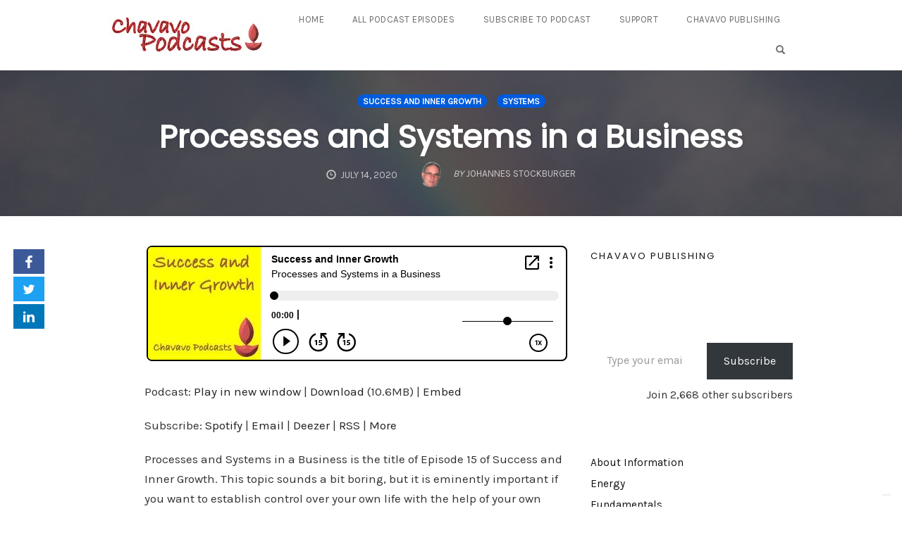

--- FILE ---
content_type: text/html; charset=utf-8
request_url: https://www.google.com/recaptcha/api2/anchor?ar=1&k=6LcQQO4UAAAAAMbICFiMDSE9kijJI4qWVpxM4uwq&co=aHR0cHM6Ly9wb2RjYXN0cy5jaGF2YXZvLmNvbTo0NDM.&hl=en&v=PoyoqOPhxBO7pBk68S4YbpHZ&size=invisible&anchor-ms=20000&execute-ms=30000&cb=8rd4zc6djz77
body_size: 48550
content:
<!DOCTYPE HTML><html dir="ltr" lang="en"><head><meta http-equiv="Content-Type" content="text/html; charset=UTF-8">
<meta http-equiv="X-UA-Compatible" content="IE=edge">
<title>reCAPTCHA</title>
<style type="text/css">
/* cyrillic-ext */
@font-face {
  font-family: 'Roboto';
  font-style: normal;
  font-weight: 400;
  font-stretch: 100%;
  src: url(//fonts.gstatic.com/s/roboto/v48/KFO7CnqEu92Fr1ME7kSn66aGLdTylUAMa3GUBHMdazTgWw.woff2) format('woff2');
  unicode-range: U+0460-052F, U+1C80-1C8A, U+20B4, U+2DE0-2DFF, U+A640-A69F, U+FE2E-FE2F;
}
/* cyrillic */
@font-face {
  font-family: 'Roboto';
  font-style: normal;
  font-weight: 400;
  font-stretch: 100%;
  src: url(//fonts.gstatic.com/s/roboto/v48/KFO7CnqEu92Fr1ME7kSn66aGLdTylUAMa3iUBHMdazTgWw.woff2) format('woff2');
  unicode-range: U+0301, U+0400-045F, U+0490-0491, U+04B0-04B1, U+2116;
}
/* greek-ext */
@font-face {
  font-family: 'Roboto';
  font-style: normal;
  font-weight: 400;
  font-stretch: 100%;
  src: url(//fonts.gstatic.com/s/roboto/v48/KFO7CnqEu92Fr1ME7kSn66aGLdTylUAMa3CUBHMdazTgWw.woff2) format('woff2');
  unicode-range: U+1F00-1FFF;
}
/* greek */
@font-face {
  font-family: 'Roboto';
  font-style: normal;
  font-weight: 400;
  font-stretch: 100%;
  src: url(//fonts.gstatic.com/s/roboto/v48/KFO7CnqEu92Fr1ME7kSn66aGLdTylUAMa3-UBHMdazTgWw.woff2) format('woff2');
  unicode-range: U+0370-0377, U+037A-037F, U+0384-038A, U+038C, U+038E-03A1, U+03A3-03FF;
}
/* math */
@font-face {
  font-family: 'Roboto';
  font-style: normal;
  font-weight: 400;
  font-stretch: 100%;
  src: url(//fonts.gstatic.com/s/roboto/v48/KFO7CnqEu92Fr1ME7kSn66aGLdTylUAMawCUBHMdazTgWw.woff2) format('woff2');
  unicode-range: U+0302-0303, U+0305, U+0307-0308, U+0310, U+0312, U+0315, U+031A, U+0326-0327, U+032C, U+032F-0330, U+0332-0333, U+0338, U+033A, U+0346, U+034D, U+0391-03A1, U+03A3-03A9, U+03B1-03C9, U+03D1, U+03D5-03D6, U+03F0-03F1, U+03F4-03F5, U+2016-2017, U+2034-2038, U+203C, U+2040, U+2043, U+2047, U+2050, U+2057, U+205F, U+2070-2071, U+2074-208E, U+2090-209C, U+20D0-20DC, U+20E1, U+20E5-20EF, U+2100-2112, U+2114-2115, U+2117-2121, U+2123-214F, U+2190, U+2192, U+2194-21AE, U+21B0-21E5, U+21F1-21F2, U+21F4-2211, U+2213-2214, U+2216-22FF, U+2308-230B, U+2310, U+2319, U+231C-2321, U+2336-237A, U+237C, U+2395, U+239B-23B7, U+23D0, U+23DC-23E1, U+2474-2475, U+25AF, U+25B3, U+25B7, U+25BD, U+25C1, U+25CA, U+25CC, U+25FB, U+266D-266F, U+27C0-27FF, U+2900-2AFF, U+2B0E-2B11, U+2B30-2B4C, U+2BFE, U+3030, U+FF5B, U+FF5D, U+1D400-1D7FF, U+1EE00-1EEFF;
}
/* symbols */
@font-face {
  font-family: 'Roboto';
  font-style: normal;
  font-weight: 400;
  font-stretch: 100%;
  src: url(//fonts.gstatic.com/s/roboto/v48/KFO7CnqEu92Fr1ME7kSn66aGLdTylUAMaxKUBHMdazTgWw.woff2) format('woff2');
  unicode-range: U+0001-000C, U+000E-001F, U+007F-009F, U+20DD-20E0, U+20E2-20E4, U+2150-218F, U+2190, U+2192, U+2194-2199, U+21AF, U+21E6-21F0, U+21F3, U+2218-2219, U+2299, U+22C4-22C6, U+2300-243F, U+2440-244A, U+2460-24FF, U+25A0-27BF, U+2800-28FF, U+2921-2922, U+2981, U+29BF, U+29EB, U+2B00-2BFF, U+4DC0-4DFF, U+FFF9-FFFB, U+10140-1018E, U+10190-1019C, U+101A0, U+101D0-101FD, U+102E0-102FB, U+10E60-10E7E, U+1D2C0-1D2D3, U+1D2E0-1D37F, U+1F000-1F0FF, U+1F100-1F1AD, U+1F1E6-1F1FF, U+1F30D-1F30F, U+1F315, U+1F31C, U+1F31E, U+1F320-1F32C, U+1F336, U+1F378, U+1F37D, U+1F382, U+1F393-1F39F, U+1F3A7-1F3A8, U+1F3AC-1F3AF, U+1F3C2, U+1F3C4-1F3C6, U+1F3CA-1F3CE, U+1F3D4-1F3E0, U+1F3ED, U+1F3F1-1F3F3, U+1F3F5-1F3F7, U+1F408, U+1F415, U+1F41F, U+1F426, U+1F43F, U+1F441-1F442, U+1F444, U+1F446-1F449, U+1F44C-1F44E, U+1F453, U+1F46A, U+1F47D, U+1F4A3, U+1F4B0, U+1F4B3, U+1F4B9, U+1F4BB, U+1F4BF, U+1F4C8-1F4CB, U+1F4D6, U+1F4DA, U+1F4DF, U+1F4E3-1F4E6, U+1F4EA-1F4ED, U+1F4F7, U+1F4F9-1F4FB, U+1F4FD-1F4FE, U+1F503, U+1F507-1F50B, U+1F50D, U+1F512-1F513, U+1F53E-1F54A, U+1F54F-1F5FA, U+1F610, U+1F650-1F67F, U+1F687, U+1F68D, U+1F691, U+1F694, U+1F698, U+1F6AD, U+1F6B2, U+1F6B9-1F6BA, U+1F6BC, U+1F6C6-1F6CF, U+1F6D3-1F6D7, U+1F6E0-1F6EA, U+1F6F0-1F6F3, U+1F6F7-1F6FC, U+1F700-1F7FF, U+1F800-1F80B, U+1F810-1F847, U+1F850-1F859, U+1F860-1F887, U+1F890-1F8AD, U+1F8B0-1F8BB, U+1F8C0-1F8C1, U+1F900-1F90B, U+1F93B, U+1F946, U+1F984, U+1F996, U+1F9E9, U+1FA00-1FA6F, U+1FA70-1FA7C, U+1FA80-1FA89, U+1FA8F-1FAC6, U+1FACE-1FADC, U+1FADF-1FAE9, U+1FAF0-1FAF8, U+1FB00-1FBFF;
}
/* vietnamese */
@font-face {
  font-family: 'Roboto';
  font-style: normal;
  font-weight: 400;
  font-stretch: 100%;
  src: url(//fonts.gstatic.com/s/roboto/v48/KFO7CnqEu92Fr1ME7kSn66aGLdTylUAMa3OUBHMdazTgWw.woff2) format('woff2');
  unicode-range: U+0102-0103, U+0110-0111, U+0128-0129, U+0168-0169, U+01A0-01A1, U+01AF-01B0, U+0300-0301, U+0303-0304, U+0308-0309, U+0323, U+0329, U+1EA0-1EF9, U+20AB;
}
/* latin-ext */
@font-face {
  font-family: 'Roboto';
  font-style: normal;
  font-weight: 400;
  font-stretch: 100%;
  src: url(//fonts.gstatic.com/s/roboto/v48/KFO7CnqEu92Fr1ME7kSn66aGLdTylUAMa3KUBHMdazTgWw.woff2) format('woff2');
  unicode-range: U+0100-02BA, U+02BD-02C5, U+02C7-02CC, U+02CE-02D7, U+02DD-02FF, U+0304, U+0308, U+0329, U+1D00-1DBF, U+1E00-1E9F, U+1EF2-1EFF, U+2020, U+20A0-20AB, U+20AD-20C0, U+2113, U+2C60-2C7F, U+A720-A7FF;
}
/* latin */
@font-face {
  font-family: 'Roboto';
  font-style: normal;
  font-weight: 400;
  font-stretch: 100%;
  src: url(//fonts.gstatic.com/s/roboto/v48/KFO7CnqEu92Fr1ME7kSn66aGLdTylUAMa3yUBHMdazQ.woff2) format('woff2');
  unicode-range: U+0000-00FF, U+0131, U+0152-0153, U+02BB-02BC, U+02C6, U+02DA, U+02DC, U+0304, U+0308, U+0329, U+2000-206F, U+20AC, U+2122, U+2191, U+2193, U+2212, U+2215, U+FEFF, U+FFFD;
}
/* cyrillic-ext */
@font-face {
  font-family: 'Roboto';
  font-style: normal;
  font-weight: 500;
  font-stretch: 100%;
  src: url(//fonts.gstatic.com/s/roboto/v48/KFO7CnqEu92Fr1ME7kSn66aGLdTylUAMa3GUBHMdazTgWw.woff2) format('woff2');
  unicode-range: U+0460-052F, U+1C80-1C8A, U+20B4, U+2DE0-2DFF, U+A640-A69F, U+FE2E-FE2F;
}
/* cyrillic */
@font-face {
  font-family: 'Roboto';
  font-style: normal;
  font-weight: 500;
  font-stretch: 100%;
  src: url(//fonts.gstatic.com/s/roboto/v48/KFO7CnqEu92Fr1ME7kSn66aGLdTylUAMa3iUBHMdazTgWw.woff2) format('woff2');
  unicode-range: U+0301, U+0400-045F, U+0490-0491, U+04B0-04B1, U+2116;
}
/* greek-ext */
@font-face {
  font-family: 'Roboto';
  font-style: normal;
  font-weight: 500;
  font-stretch: 100%;
  src: url(//fonts.gstatic.com/s/roboto/v48/KFO7CnqEu92Fr1ME7kSn66aGLdTylUAMa3CUBHMdazTgWw.woff2) format('woff2');
  unicode-range: U+1F00-1FFF;
}
/* greek */
@font-face {
  font-family: 'Roboto';
  font-style: normal;
  font-weight: 500;
  font-stretch: 100%;
  src: url(//fonts.gstatic.com/s/roboto/v48/KFO7CnqEu92Fr1ME7kSn66aGLdTylUAMa3-UBHMdazTgWw.woff2) format('woff2');
  unicode-range: U+0370-0377, U+037A-037F, U+0384-038A, U+038C, U+038E-03A1, U+03A3-03FF;
}
/* math */
@font-face {
  font-family: 'Roboto';
  font-style: normal;
  font-weight: 500;
  font-stretch: 100%;
  src: url(//fonts.gstatic.com/s/roboto/v48/KFO7CnqEu92Fr1ME7kSn66aGLdTylUAMawCUBHMdazTgWw.woff2) format('woff2');
  unicode-range: U+0302-0303, U+0305, U+0307-0308, U+0310, U+0312, U+0315, U+031A, U+0326-0327, U+032C, U+032F-0330, U+0332-0333, U+0338, U+033A, U+0346, U+034D, U+0391-03A1, U+03A3-03A9, U+03B1-03C9, U+03D1, U+03D5-03D6, U+03F0-03F1, U+03F4-03F5, U+2016-2017, U+2034-2038, U+203C, U+2040, U+2043, U+2047, U+2050, U+2057, U+205F, U+2070-2071, U+2074-208E, U+2090-209C, U+20D0-20DC, U+20E1, U+20E5-20EF, U+2100-2112, U+2114-2115, U+2117-2121, U+2123-214F, U+2190, U+2192, U+2194-21AE, U+21B0-21E5, U+21F1-21F2, U+21F4-2211, U+2213-2214, U+2216-22FF, U+2308-230B, U+2310, U+2319, U+231C-2321, U+2336-237A, U+237C, U+2395, U+239B-23B7, U+23D0, U+23DC-23E1, U+2474-2475, U+25AF, U+25B3, U+25B7, U+25BD, U+25C1, U+25CA, U+25CC, U+25FB, U+266D-266F, U+27C0-27FF, U+2900-2AFF, U+2B0E-2B11, U+2B30-2B4C, U+2BFE, U+3030, U+FF5B, U+FF5D, U+1D400-1D7FF, U+1EE00-1EEFF;
}
/* symbols */
@font-face {
  font-family: 'Roboto';
  font-style: normal;
  font-weight: 500;
  font-stretch: 100%;
  src: url(//fonts.gstatic.com/s/roboto/v48/KFO7CnqEu92Fr1ME7kSn66aGLdTylUAMaxKUBHMdazTgWw.woff2) format('woff2');
  unicode-range: U+0001-000C, U+000E-001F, U+007F-009F, U+20DD-20E0, U+20E2-20E4, U+2150-218F, U+2190, U+2192, U+2194-2199, U+21AF, U+21E6-21F0, U+21F3, U+2218-2219, U+2299, U+22C4-22C6, U+2300-243F, U+2440-244A, U+2460-24FF, U+25A0-27BF, U+2800-28FF, U+2921-2922, U+2981, U+29BF, U+29EB, U+2B00-2BFF, U+4DC0-4DFF, U+FFF9-FFFB, U+10140-1018E, U+10190-1019C, U+101A0, U+101D0-101FD, U+102E0-102FB, U+10E60-10E7E, U+1D2C0-1D2D3, U+1D2E0-1D37F, U+1F000-1F0FF, U+1F100-1F1AD, U+1F1E6-1F1FF, U+1F30D-1F30F, U+1F315, U+1F31C, U+1F31E, U+1F320-1F32C, U+1F336, U+1F378, U+1F37D, U+1F382, U+1F393-1F39F, U+1F3A7-1F3A8, U+1F3AC-1F3AF, U+1F3C2, U+1F3C4-1F3C6, U+1F3CA-1F3CE, U+1F3D4-1F3E0, U+1F3ED, U+1F3F1-1F3F3, U+1F3F5-1F3F7, U+1F408, U+1F415, U+1F41F, U+1F426, U+1F43F, U+1F441-1F442, U+1F444, U+1F446-1F449, U+1F44C-1F44E, U+1F453, U+1F46A, U+1F47D, U+1F4A3, U+1F4B0, U+1F4B3, U+1F4B9, U+1F4BB, U+1F4BF, U+1F4C8-1F4CB, U+1F4D6, U+1F4DA, U+1F4DF, U+1F4E3-1F4E6, U+1F4EA-1F4ED, U+1F4F7, U+1F4F9-1F4FB, U+1F4FD-1F4FE, U+1F503, U+1F507-1F50B, U+1F50D, U+1F512-1F513, U+1F53E-1F54A, U+1F54F-1F5FA, U+1F610, U+1F650-1F67F, U+1F687, U+1F68D, U+1F691, U+1F694, U+1F698, U+1F6AD, U+1F6B2, U+1F6B9-1F6BA, U+1F6BC, U+1F6C6-1F6CF, U+1F6D3-1F6D7, U+1F6E0-1F6EA, U+1F6F0-1F6F3, U+1F6F7-1F6FC, U+1F700-1F7FF, U+1F800-1F80B, U+1F810-1F847, U+1F850-1F859, U+1F860-1F887, U+1F890-1F8AD, U+1F8B0-1F8BB, U+1F8C0-1F8C1, U+1F900-1F90B, U+1F93B, U+1F946, U+1F984, U+1F996, U+1F9E9, U+1FA00-1FA6F, U+1FA70-1FA7C, U+1FA80-1FA89, U+1FA8F-1FAC6, U+1FACE-1FADC, U+1FADF-1FAE9, U+1FAF0-1FAF8, U+1FB00-1FBFF;
}
/* vietnamese */
@font-face {
  font-family: 'Roboto';
  font-style: normal;
  font-weight: 500;
  font-stretch: 100%;
  src: url(//fonts.gstatic.com/s/roboto/v48/KFO7CnqEu92Fr1ME7kSn66aGLdTylUAMa3OUBHMdazTgWw.woff2) format('woff2');
  unicode-range: U+0102-0103, U+0110-0111, U+0128-0129, U+0168-0169, U+01A0-01A1, U+01AF-01B0, U+0300-0301, U+0303-0304, U+0308-0309, U+0323, U+0329, U+1EA0-1EF9, U+20AB;
}
/* latin-ext */
@font-face {
  font-family: 'Roboto';
  font-style: normal;
  font-weight: 500;
  font-stretch: 100%;
  src: url(//fonts.gstatic.com/s/roboto/v48/KFO7CnqEu92Fr1ME7kSn66aGLdTylUAMa3KUBHMdazTgWw.woff2) format('woff2');
  unicode-range: U+0100-02BA, U+02BD-02C5, U+02C7-02CC, U+02CE-02D7, U+02DD-02FF, U+0304, U+0308, U+0329, U+1D00-1DBF, U+1E00-1E9F, U+1EF2-1EFF, U+2020, U+20A0-20AB, U+20AD-20C0, U+2113, U+2C60-2C7F, U+A720-A7FF;
}
/* latin */
@font-face {
  font-family: 'Roboto';
  font-style: normal;
  font-weight: 500;
  font-stretch: 100%;
  src: url(//fonts.gstatic.com/s/roboto/v48/KFO7CnqEu92Fr1ME7kSn66aGLdTylUAMa3yUBHMdazQ.woff2) format('woff2');
  unicode-range: U+0000-00FF, U+0131, U+0152-0153, U+02BB-02BC, U+02C6, U+02DA, U+02DC, U+0304, U+0308, U+0329, U+2000-206F, U+20AC, U+2122, U+2191, U+2193, U+2212, U+2215, U+FEFF, U+FFFD;
}
/* cyrillic-ext */
@font-face {
  font-family: 'Roboto';
  font-style: normal;
  font-weight: 900;
  font-stretch: 100%;
  src: url(//fonts.gstatic.com/s/roboto/v48/KFO7CnqEu92Fr1ME7kSn66aGLdTylUAMa3GUBHMdazTgWw.woff2) format('woff2');
  unicode-range: U+0460-052F, U+1C80-1C8A, U+20B4, U+2DE0-2DFF, U+A640-A69F, U+FE2E-FE2F;
}
/* cyrillic */
@font-face {
  font-family: 'Roboto';
  font-style: normal;
  font-weight: 900;
  font-stretch: 100%;
  src: url(//fonts.gstatic.com/s/roboto/v48/KFO7CnqEu92Fr1ME7kSn66aGLdTylUAMa3iUBHMdazTgWw.woff2) format('woff2');
  unicode-range: U+0301, U+0400-045F, U+0490-0491, U+04B0-04B1, U+2116;
}
/* greek-ext */
@font-face {
  font-family: 'Roboto';
  font-style: normal;
  font-weight: 900;
  font-stretch: 100%;
  src: url(//fonts.gstatic.com/s/roboto/v48/KFO7CnqEu92Fr1ME7kSn66aGLdTylUAMa3CUBHMdazTgWw.woff2) format('woff2');
  unicode-range: U+1F00-1FFF;
}
/* greek */
@font-face {
  font-family: 'Roboto';
  font-style: normal;
  font-weight: 900;
  font-stretch: 100%;
  src: url(//fonts.gstatic.com/s/roboto/v48/KFO7CnqEu92Fr1ME7kSn66aGLdTylUAMa3-UBHMdazTgWw.woff2) format('woff2');
  unicode-range: U+0370-0377, U+037A-037F, U+0384-038A, U+038C, U+038E-03A1, U+03A3-03FF;
}
/* math */
@font-face {
  font-family: 'Roboto';
  font-style: normal;
  font-weight: 900;
  font-stretch: 100%;
  src: url(//fonts.gstatic.com/s/roboto/v48/KFO7CnqEu92Fr1ME7kSn66aGLdTylUAMawCUBHMdazTgWw.woff2) format('woff2');
  unicode-range: U+0302-0303, U+0305, U+0307-0308, U+0310, U+0312, U+0315, U+031A, U+0326-0327, U+032C, U+032F-0330, U+0332-0333, U+0338, U+033A, U+0346, U+034D, U+0391-03A1, U+03A3-03A9, U+03B1-03C9, U+03D1, U+03D5-03D6, U+03F0-03F1, U+03F4-03F5, U+2016-2017, U+2034-2038, U+203C, U+2040, U+2043, U+2047, U+2050, U+2057, U+205F, U+2070-2071, U+2074-208E, U+2090-209C, U+20D0-20DC, U+20E1, U+20E5-20EF, U+2100-2112, U+2114-2115, U+2117-2121, U+2123-214F, U+2190, U+2192, U+2194-21AE, U+21B0-21E5, U+21F1-21F2, U+21F4-2211, U+2213-2214, U+2216-22FF, U+2308-230B, U+2310, U+2319, U+231C-2321, U+2336-237A, U+237C, U+2395, U+239B-23B7, U+23D0, U+23DC-23E1, U+2474-2475, U+25AF, U+25B3, U+25B7, U+25BD, U+25C1, U+25CA, U+25CC, U+25FB, U+266D-266F, U+27C0-27FF, U+2900-2AFF, U+2B0E-2B11, U+2B30-2B4C, U+2BFE, U+3030, U+FF5B, U+FF5D, U+1D400-1D7FF, U+1EE00-1EEFF;
}
/* symbols */
@font-face {
  font-family: 'Roboto';
  font-style: normal;
  font-weight: 900;
  font-stretch: 100%;
  src: url(//fonts.gstatic.com/s/roboto/v48/KFO7CnqEu92Fr1ME7kSn66aGLdTylUAMaxKUBHMdazTgWw.woff2) format('woff2');
  unicode-range: U+0001-000C, U+000E-001F, U+007F-009F, U+20DD-20E0, U+20E2-20E4, U+2150-218F, U+2190, U+2192, U+2194-2199, U+21AF, U+21E6-21F0, U+21F3, U+2218-2219, U+2299, U+22C4-22C6, U+2300-243F, U+2440-244A, U+2460-24FF, U+25A0-27BF, U+2800-28FF, U+2921-2922, U+2981, U+29BF, U+29EB, U+2B00-2BFF, U+4DC0-4DFF, U+FFF9-FFFB, U+10140-1018E, U+10190-1019C, U+101A0, U+101D0-101FD, U+102E0-102FB, U+10E60-10E7E, U+1D2C0-1D2D3, U+1D2E0-1D37F, U+1F000-1F0FF, U+1F100-1F1AD, U+1F1E6-1F1FF, U+1F30D-1F30F, U+1F315, U+1F31C, U+1F31E, U+1F320-1F32C, U+1F336, U+1F378, U+1F37D, U+1F382, U+1F393-1F39F, U+1F3A7-1F3A8, U+1F3AC-1F3AF, U+1F3C2, U+1F3C4-1F3C6, U+1F3CA-1F3CE, U+1F3D4-1F3E0, U+1F3ED, U+1F3F1-1F3F3, U+1F3F5-1F3F7, U+1F408, U+1F415, U+1F41F, U+1F426, U+1F43F, U+1F441-1F442, U+1F444, U+1F446-1F449, U+1F44C-1F44E, U+1F453, U+1F46A, U+1F47D, U+1F4A3, U+1F4B0, U+1F4B3, U+1F4B9, U+1F4BB, U+1F4BF, U+1F4C8-1F4CB, U+1F4D6, U+1F4DA, U+1F4DF, U+1F4E3-1F4E6, U+1F4EA-1F4ED, U+1F4F7, U+1F4F9-1F4FB, U+1F4FD-1F4FE, U+1F503, U+1F507-1F50B, U+1F50D, U+1F512-1F513, U+1F53E-1F54A, U+1F54F-1F5FA, U+1F610, U+1F650-1F67F, U+1F687, U+1F68D, U+1F691, U+1F694, U+1F698, U+1F6AD, U+1F6B2, U+1F6B9-1F6BA, U+1F6BC, U+1F6C6-1F6CF, U+1F6D3-1F6D7, U+1F6E0-1F6EA, U+1F6F0-1F6F3, U+1F6F7-1F6FC, U+1F700-1F7FF, U+1F800-1F80B, U+1F810-1F847, U+1F850-1F859, U+1F860-1F887, U+1F890-1F8AD, U+1F8B0-1F8BB, U+1F8C0-1F8C1, U+1F900-1F90B, U+1F93B, U+1F946, U+1F984, U+1F996, U+1F9E9, U+1FA00-1FA6F, U+1FA70-1FA7C, U+1FA80-1FA89, U+1FA8F-1FAC6, U+1FACE-1FADC, U+1FADF-1FAE9, U+1FAF0-1FAF8, U+1FB00-1FBFF;
}
/* vietnamese */
@font-face {
  font-family: 'Roboto';
  font-style: normal;
  font-weight: 900;
  font-stretch: 100%;
  src: url(//fonts.gstatic.com/s/roboto/v48/KFO7CnqEu92Fr1ME7kSn66aGLdTylUAMa3OUBHMdazTgWw.woff2) format('woff2');
  unicode-range: U+0102-0103, U+0110-0111, U+0128-0129, U+0168-0169, U+01A0-01A1, U+01AF-01B0, U+0300-0301, U+0303-0304, U+0308-0309, U+0323, U+0329, U+1EA0-1EF9, U+20AB;
}
/* latin-ext */
@font-face {
  font-family: 'Roboto';
  font-style: normal;
  font-weight: 900;
  font-stretch: 100%;
  src: url(//fonts.gstatic.com/s/roboto/v48/KFO7CnqEu92Fr1ME7kSn66aGLdTylUAMa3KUBHMdazTgWw.woff2) format('woff2');
  unicode-range: U+0100-02BA, U+02BD-02C5, U+02C7-02CC, U+02CE-02D7, U+02DD-02FF, U+0304, U+0308, U+0329, U+1D00-1DBF, U+1E00-1E9F, U+1EF2-1EFF, U+2020, U+20A0-20AB, U+20AD-20C0, U+2113, U+2C60-2C7F, U+A720-A7FF;
}
/* latin */
@font-face {
  font-family: 'Roboto';
  font-style: normal;
  font-weight: 900;
  font-stretch: 100%;
  src: url(//fonts.gstatic.com/s/roboto/v48/KFO7CnqEu92Fr1ME7kSn66aGLdTylUAMa3yUBHMdazQ.woff2) format('woff2');
  unicode-range: U+0000-00FF, U+0131, U+0152-0153, U+02BB-02BC, U+02C6, U+02DA, U+02DC, U+0304, U+0308, U+0329, U+2000-206F, U+20AC, U+2122, U+2191, U+2193, U+2212, U+2215, U+FEFF, U+FFFD;
}

</style>
<link rel="stylesheet" type="text/css" href="https://www.gstatic.com/recaptcha/releases/PoyoqOPhxBO7pBk68S4YbpHZ/styles__ltr.css">
<script nonce="Hh487gGhPVAbmMIOIvTGGw" type="text/javascript">window['__recaptcha_api'] = 'https://www.google.com/recaptcha/api2/';</script>
<script type="text/javascript" src="https://www.gstatic.com/recaptcha/releases/PoyoqOPhxBO7pBk68S4YbpHZ/recaptcha__en.js" nonce="Hh487gGhPVAbmMIOIvTGGw">
      
    </script></head>
<body><div id="rc-anchor-alert" class="rc-anchor-alert"></div>
<input type="hidden" id="recaptcha-token" value="[base64]">
<script type="text/javascript" nonce="Hh487gGhPVAbmMIOIvTGGw">
      recaptcha.anchor.Main.init("[\x22ainput\x22,[\x22bgdata\x22,\x22\x22,\[base64]/[base64]/[base64]/[base64]/[base64]/UltsKytdPUU6KEU8MjA0OD9SW2wrK109RT4+NnwxOTI6KChFJjY0NTEyKT09NTUyOTYmJk0rMTxjLmxlbmd0aCYmKGMuY2hhckNvZGVBdChNKzEpJjY0NTEyKT09NTYzMjA/[base64]/[base64]/[base64]/[base64]/[base64]/[base64]/[base64]\x22,\[base64]\\u003d\\u003d\x22,\x22JsKzQcKDwpfCnioDcjTCrWDDtWksw6w+w6PDqCtEWHtRP8Kaw4pMw4VCwrIYw4DDrSDCrTjClsKKwq/Duzg/ZsKgwqvDjxksVsO7w47DpsK9w6vDokfCq1NUb8O1FcKnBsKLw4fDn8KhDxl4wrXCtsO/[base64]/Ci0RuUsODw780KBDCjMKZNMKwQMOMdSENIWLCn8OmWQQHfMOaa8Okw5p+FGzDtnUoMCR8wqJ3w7wzUsKTYcOGw5LDlj/[base64]/[base64]/VR7DlV3Cj1p0w7QJZ8KZX8Omw5PCicKiI0vDpMOJwqvDvMKiw5dQw5VFYsKYwq7ChMKTw6PDslTCt8KPJRx7REnDgsOtwrciGTQtwo3DpEt+fcKww6MqUMK0TGrChS/Ch0PDjFEYOQrDv8Omwo1cI8OyLTDCv8KyNGNOwp7DhsKGwrHDjF/Dv2pcw6c4a8KzMMO2UzchwpHCsw3DucOhNmzDj21TwqXDtsKKwpAGKMOYaVbCqcKkWWDCv0N0V8ObDMKDwoLDk8K3fsKOAcOhE3RJwpbCisKawq3DjcKeLxrDoMOmw5xSDcKLw7bDiMKWw4RYHCHCksKaKSFmfCPDp8Osw6/CoMKzRmICW8OBMMOjwqYrw5g3b3nDgMODwpsCwrzCvV3DulvDo8KBdMK4Sww8M8OYwotCwpHCmgnDo8OdSMOrCDzDpMKaUsKCw48oRjgzN0csVcOVV2HCmMOxR8OPw73DusK3H8Oxw4NkwrXCnsKcw5EUw74TEcONNRR5w6dqU8Oqw7V+wro9wp3DrcKhwq/CtSDClMK4e8KJYn8jLk0tcsO5ccOVw6Jxw7bDjcKjwpLCnsKiw7fCtXtNbA0YNHYWdgRVw6zCucKxOcOrbRLCkknDrsO9wpXDkBbDp8KBwo5XLDXDgRBZwrloFMOOw5Muwo1LGGDDj8O/LcOfwq59Uyk9w4TCssONMzbCt8OSw4TDqQnDi8K7AFA5wpRmw6dFaMOQwodzcXTCnjZww60xQcK+TUjCoyLCuQHCuW5yNMKYDsKhWsOHAMO+SMOxw4M9F2tqBjjCucOuSh/DlsKlw7PDpjvCuMOiw49QZC3Dn3fColtfwqccVsKyGMOMwrFse10fFcOCw6hPP8KGaivDtxHDkkoNJwkSXMOrwo9OccKvwpNlwrV2w4PCiVJuwrB0WALCk8OwUcOLJCLDphNtKFHDqmHCpMOpUsOzEyBXUF/Dq8K4wobDgRjDhDNqwo7DoBHCnsOCwrXDrMOQFMOkw4rDisKmUQAaOcK3w7rDl2Vpw6nDgFnDrMO7BHDDsl9vS3kQw6/CpUrDisKbwq/[base64]/CjjUkw71/dWUww5gPw4lGKHnDty/DpMKtw5TCsk3CpMKEHsOPOGBEPsKhPcOWwpDDu1zCrsO2AMKEGBDCucK9wrrDgMK5KBPCpMOZVMK4wpV5woLDksOowprCp8OrbDrCrkjCu8KQw54jwqTCocKpExIFImJgwo/Cj3RCNxLCjnN5wrXDhMKaw401IMO/w6ZSwrtzwpQ9SwbCs8KFwptcTMKmw5MHU8KawpFBwprCpjNOA8Kowp/Cj8Odw5hQwpnDsTjDu104JTsVexrDh8KLw4BnXGskw5jDu8Kww5fCjVPCrMO9WEAfwrjDsHAHIsKewovDtcO9TcOwJsOpwqbDsQxZP1fClh7DvcO3w6XDkWHCv8KSOH/CksKQw5gZWW7CozPDqBvDiiPCrzAzw5LDknxobBIzc8KbZzE0XyLCsMKMfHgSW8KfGMO4wpUnw6ZXZcKKZXEEwqrCvcKpbwPDtsKaKcK3w6xPw6Effy16wqXCugjDnCZqw7B9w4kzM8OCwrxLbnfCrsKySmkYw7/[base64]/DqnDDlW3DoGfDhCLCs1TDugR2WnTDqTladCRadcKBODXDvcO5wqPDusK0wrJhw7YRw4jDiWHChW11TcKVGg0ueCvCj8OmETvDscKKwrjDvjoEJ3nCtcOqwqZqSMOYwocbw6hxAcOoR0stLMOywqhbf1k/wpYufcKwwqMIwokmC8OyNUnDssODw41Cw5bCjMOyVcKQwq50WMKXWlnDuHjCmnfCgXBfw6cpdzlYFg/DuDE5asO6wp5ZwoXChsOcwq/CvGA3LcKEeMK5BCV4CcKww4YUw7XCuRBLwrEwwq5OwrfCkxN7DDldA8KFwrPDjxTCgsOCwqDCig7DtmTDvk1BwrnDjS4GwrvDlhZaTcOZNmYWGsKNXMK2PCrDl8K9MMKTwoTDn8KHOghVwrlWbTVGw7law5TDk8OMw5nDlw/DoMK0w617TMOaEF7CjMOVUEh8wrbCm1/[base64]/CgcKfwqHCoMKDThIEw4jDtDbDvcKuwq3CkTXDvHsCTltSw5/Dkh/Dq19TccOQV8OewrYsa8OYw5nCu8KCPsObDA5wL14NRMKYX8Kcwq5hLBLCmMOcwpgEDAwEwpksc0rCoF3DjX0Zw5DDgcK4MG/CjCo3fMKyNsO3woDCiRMxw4FZw4jClhtnUcKgwqzCm8Ozwr/[base64]/DpxkCIwfDiMOgwr0swr8QFcK5w5nCksKpwqLDusOMwozCq8O+K8ODwpTDhhPCiMKWw6AROsKNeEpewp3DicOAw7fDnV/[base64]/Cul5QI8K7SG/[base64]/[base64]/Dr8K8W28Iw41TJcOjwqdBw7VawrzDgh3CkVLCuMKQwqXCocKWwpXCgH7Cn8KWw6/DrsOvQsOSYkUjD2dvEXjDhF0mw77ChCbCp8OQYi4MeMKGASHDkyLCvETDhMObDsKHUQTDhsKofjDCrsOMPMONRWbCrkTDihvDsw9AUMKlwo1cw4rCn8K6w4HCggjCsBdvTwRTCDNRVcKgRD1sw4/Dr8KdBwozP8OdDg5Hwo/DrMOuwrdJw4nDojjDmCnClcKFPjrDl0gFEGZPCWsuw7sWw7HChkTCi8OTwqLCnk8HworCoGEpw6HClDAgJVzCvW7DosK6w4cHw6jCi8OMw5/[base64]/wrrCmsOVYMKwFsOMw4QuQcKFw4J/dMOhw7nDqWvCgMKMCX/Co8K7cMOaM8Kdw7rDpsOIYAzDo8OjwrjCg8OEdcKgwoXDq8OAw4tZwpc7Kzcww4VgbnYsQAPChHHChsOcDcKEYMO6wosUQMONCMKNw6IqwqHCnMKkw5XCthHDp8OKfcKGTRlARR/Dn8OMQ8OTw6PDtMKgwqptw77DoggMBlfCvhUSXEErOFQ9w4k5CcKkw41oEV7CszTDicKHwr1TwqdgFsOULWnDj1MubMKechpUw7rCgcOOQcK4cld9w4VSJn/[base64]/DlMKmA8O9EcOGCsOYK38aw54zQDzDjlzCqMO8w7TDrsOowqxFGn/DqcOiCnfDli5kGF5wFsKqEMKebsK+w4fDsGbDmMOdw4XDik4ESj9Uw6bDgsKdDMOwIsKTwoYmwprCocKFesKnwpkHwozDpD4CHyhfw4LDpU8jS8Kqw5FXwp/Cn8KjUBgEO8OwAC/CrmrDl8OxFMKpFBzCu8OzwprDjl3CksKUcwQswrEocBnCkyQHwpZUNMK9woNjE8OIAz7ClnxjwqYmwrXDjmJ1wqV1J8OeZHfCkyHCiF1cC2dUwoRPwp/[base64]/[base64]/CrTvCssKrw40mwrk2OMOhwrvCj8KewofCoGEawpnCusK7CTgwwqvCiw1LRERrw5jCu0A7KWjCsQjCt27Dh8OMw7nDilHDg1bDvMK8Jnt+wrvCqsKRwq7DkMO/V8KHwokZdzjCiB0sw5vDpGt/S8OOUsK7VgXClsO/IsOeDMKOwo5Ew4XCv0DCicK7V8K9P8OqwqI+N8Otw6BBwpPDuMOEdTM5ccKjw7JwX8KjfkfDisOnwqh/SMO1w6HCmD7ChglhwrsHwo9baMKbfsKkOgzDl3hKbsKEwrnDosKaw7PDksKvw7XDoAPCpEjCkMKYwobDgsKywrXCvHXDucKDEsKQcWnDlsOuwrTDg8OHw7PDn8OhwrIUZcOMwpdhUSpwwqprwoAMCMKcwqfDnG3DsMKLw4DCt8O+NwQRwr48wr7Cq8KdwqQzD8OhIF/Ds8OJwr/CpMOcwrzCrC3DgSXCp8OBwpbCt8OuwoUfwo5PMMOLwrkUwo1SZcKDwr4SWMKWw5sac8KSwpM9w71qw4rDjwLDjgjDoHPCjcKwasKRw6lpw6/[base64]/[base64]/CuMOQwr/Cn8OLTXd7JggePHUCw6XDrUV8I8OKwrA4w5pnFMKlOMKHFsKxw7DDvsKIIcOWwonCncKrwrszw7gzw7A9QMKpeg1UwrjDk8OOwr/Cn8Obw5rDoHLCoizDu8OwwrkCwr7CgsKHaMKOw5hiX8O/[base64]/CjTVMw7DCkMKCw6trCcK5BhrCg8KuehrCimfDs8Oiwr/DrDdxw4nCnMOabMONYcOUwocdaXhlw5XDtsO0w5w9akzDtMKhwrjCt0UNw5XDh8O6UFLDvsO/LxTCr8OLFmLCqwcNwqHDryLDm2sLw6d5R8O4CUMgw4bCocOQw7XCq8KNw6vDjz1EC8KpwozCr8KzPhcnw6LDgzpVw4jDllJVw57DncOaAkfDjXXCgcKYIF0sw4fCssOwwqc2wpnChMOxwplxw6zCm8KgLkxCNhxAdcKTw7TDtDshw7sXFl/[base64]/DlhnDplpgcDTCpUMVcjQMw7twf8OAVTsbXDrDlMOnw6t3w6N8w7TDpAjDlEjDgcK7wpzCncK7woAlLMKvSMOUb2dyQ8Ojw4LDqDJMLAnDo8K6AgLDtMKrwqAGw6DChC3CiXjCkFjCuFfCu8O4FMKMQ8OCTMOmDMKeSG8/w6FUwr5oYsOGG8O8PiY/wrjCo8KywprDnCQ3w5cBw6/DpsKvwpY4FsORw5fCnW3ClUXDn8Kow5hyT8KJwr4Ow7bDkMK/wpDCqgzCnAAsA8OlwrB2fsK9EcKPaDtnSGgjw5XDpcKsEUsdfcOawowOw7wFw4keGDFIRD1TPsKAbMOpwoXDksKGwpnDr2vDoMOCBMKmAMKkIsKtw5bCmMOIw73CoADCoSAiHnlFfGrDsMOCbMOGKsKzBMK/wrA9I2RxVGzDm1/[base64]/[base64]/DszB8P8OXwo9BwpfCjcOtw6Nkw7l8wpPCsxdobS/[base64]/R3B/acKdC8K4w7rDvDjCmMKqwpBEwpTDvjbDiMKRc8OVAcOCCllaVkwUw79zQnTCrcKWWkNvw7nDj20cQMO/RRLDuDzDkzQ2AsOcFxTDsMOwwoLCpFsZwqLDqypIYMOHLmJ+WFTChMOxwrNSTW/DocO+woTDgsK+w5Uhwo/DgcO5w4XDu0XDgMKjw6rDvwjCiMKVw5XDncORDUHDtMKyCsOMwokzQcOtBcOLDcOSOEcUwoMLa8OyDEDDvHLDnVPDl8OzIDHDk0XCp8OmwovDh1nCrcOowrEoG1sLwo1Xw6o2wo/Cs8KfecKkd8KBfBjCjcKoEcOeRTwRwo3CocKbw7jDk8KjwoXDrcKTw6tSwpzCk8OnWsOBNMOQw7IRwp5zwrh7K1XDs8KXWcOMw7NLw4Zsw44VEwd6w41awrRyJsOpJGYdwpPDk8Ovwq/DucO/XF/DuDfCujDCgUbCvMKJZcO7PBbDmcOqC8KFw4hQOQzDplLDiTfCqyAdwo/Do2waw6jCi8Kmw75Xw6BRNkDDosK+w4csOEgHLMKDwr3DkMOdLcOPMMOuwq4QD8KMw77DvsKeUT97wozDtQAcWDtFw4/[base64]/[base64]/IAvDo2jCvsOYw6LDj1ZmPcONw4LDsSgSDXTDmzYVw4wdV8OUw4F/AWfDpcO8DwsOw4YnYcKMw63ClsKOI8KzYsKWw5HDhsKzRCVDwpkMQMKvN8OGwqbDmyvCrsOqwoLDqxESe8KfPgrDul0Nw7FGKkJLwrfDuGRDw63Cl8OEw6IJTcKiwqPDicKbGMOrwpjCisORw6nCuGnCrGwUG3nDtMO7VnVQwr/CuMKfwqJGw6PDnMOrwqrClmhrU2YbwpM7woTCsx4lw4kNw5Yqw6zDg8OaAMKdI8O/w4jCnMKgwqzCmyRsw5rChsO/SSI5asK2OjfCpgTCjxrDm8KXesKHwoTDs8O8YA3CosKkw7ckAcKxw6bDumHCmcKbHU3Dk2fCsgDCqmPDjcOcw5h7w6vDph7Cg11fwpZaw59KBcKPe8ONw4p8w7tSwp/Cig7Dlms9wrjDsjvCmw/Diiksw4fDt8K+w5dxbi7DtzjCmcOGw7sdw5vDuMKdwojCghjCoMOWwprDr8OBw7VMAjXCg0rDiw0tK0TDumIkw5A9w4vCgm/ClErCtcK3wo7CoQAcwpTCvsK2wqQHQcOvwp1fMgrDtBgkXcKxw7oFwrvCjsKlwqTDg8OkFnXDg8O5wozDtRPDgMO9ZcKdw5rCk8OdwoTCpQozA8KSVih6w4xWwpV2wqwkwqliw63DoVE9VcO4wrRqwoJRK2Ujwr/DpzPDhcKCwqvCpRzDqsO9w4LDj8O+EHkJIRd5MnNcA8Onw7PCh8K4w5B2cVJVJMOTwoMKbQjDg2FEbF3Dlgx7Cnshwq/DmsKqNBN4w55ow5V7wqfDkV3DtcOaFXzDoMOnw7hhwqgUwrs8w4PDiydtBcKwZ8KrwoJcw6sbBMOmTyQsIFjCiDLDiMKIwrvDg1NHw4jCqlvDsMKUTGXCocOlNsObwo8aHWnCjFQpeGLDnMKOQcOTwqQrwrd/MTVYw7PCs8K5FMKEw5l4wo/CmsOnWsOoVzInwrciccOUwqnChxPCt8ODYcOQV1fDnnptFMONw4Alw7nDscKZMnZ0dn5BwoElwq0gPcOuw4kVwqnCl0cGwqHDig9uwqTCqDR3VsOLw4PDk8KVw4HDtH5TH2rClMO2SnB5JsK/BQrCiXfCssOAcXrCowI0C2PDkRHCusOawrDDncOsNDPCnXscworDpHgDwobCiMO4wqRFwqbCoyR4eknDtsOkw5YoTcO/wqLCmU3Dj8O3dC3CghBHwpjCqsK9woUnwpMaN8KHNmFTVsKLwqQPYsOxSsOnw7vDu8OKw6vCuDdiO8KpTcKlRz/CgzdKwqEnwo0AZsOfwr/[base64]/DlVDCm8KREMOzw7/Dm8KNwrzCocO4wrbCsGJbwpMBdkTDgxteck7DvCXCrMKEw4vDt0srwq1rw5MuwrM/cMOWZsO/HD3DiMKYw7FCODx6RsOTLSIPZsKJwpprasO1Y8O5JsK8MCnDkWVuH8Kuw7JawofDlMOpwrLDocOXZxkGwpBxMcK2wrPDmcKBD8K/EcK4w41kw4ZSwojDukDCqsKHE24DS3fDoW3CjW44NiNWcELDoSLDiWnDlcOXeAkWccKBwozCv1HDjC/DqcKawrDCm8OuwoNOw5xUPmrDokXCryXDtwvDtAbCmMOXGMOhT8OOwoTCt3wMZFbCn8O4woZGw7tndwDCoTxvXlVvw7g8RDtKwokowrnDs8KKwo9AP8OWwr1pMBpxTlrDr8KKD8OOWcO4bzQ0wqZUbcOOHUFMw7smw5QEwrfDqsOgw4xxdT/DgcOTw4zDtVoDCE9MMsKpHiPDmsKkwqN1Z8KEVX8IUMOZVMOOwqUdOGw5esO9bFLDiibCqMKKwp7Cl8OUXMONwp8Uw7XDnMK+Ay3Cl8KEccO7fGBNWcOTI0PCjSgww5nDoiTDlFPCug3DmiHDrGotwq3DhD7ChMO4HRdKLcKZwrJLw7kvw6/DrQM3w5dpNMK/dx3Cm8KwBcORaGLDuDHDhAcsES9JLMOmKcOjw7gdwp1VRsO9w4XDrkMqZVDCosKgw5JTZsOfRHjDlsKNw4XCsMKMwroawoZxS1F/JGHCkirCnGjDoHfCqMKfP8OfCMKhVXXDp8KRezrDpixjdl3Co8OJOMOcwpFQK08BFcOHdcKow7cRUMKBw5fDomQVHDnCkhd7wqgywp/[base64]/CijB5wq8JPTUAw4zDoMOHw4vCksObw5tzw5XCkVpIwprDkcOjw77ClcORTAhZBsOMYiDCnMKLfMOoNXTCtS8ow5LCuMOQw5/ClsORw5MTesKeIj/DgcOww68tw4jDtBLDq8OYUMOCJsOFXsKMQ05Dw5JNJsOcLGHDksOLcCfDrVPDiy1uVsOew7Ivw4NTwptmw5xiwodJw6pQN0otwo5Tw4xQREzCqMKyDMKKbsK/PsKKRcOUY2jDsCkxw45CXRrCmcOFCkwXAMKGbynCtMO2RcOLwqnDisO9QknDqcKZBRnCqcKww7PDhsOGwpAwL8Kwwqg3MCfCnDXCo2XCj8OFZcK2H8KaeRV/w7jDtAl/w5DCrj5QBcOdwogvWWMAwpbCj8OsR8KndAo0NWXDkcK5w619w4zDoFTCln7CvifDvW5ewq/[base64]/CqcKxSMOVfjoDbsOPYsOTwqzClSUgQA59w797wqrCisK0w6t+AsOiOMOaw6s7w7zCn8ORwpVUMMOVWMOjL3XCvsKBw6kHwrRXKn1hQsK5wrprw5wXw4QoUcKzw4ojwpUfbMOsMcODw7E8wqXCqWjClcKGw5PDpMO1CRUibsOKZy3Dr8KzwqBhwr/[base64]/DrcKEwoFfwoLDpcO4wpkaw5XDqMOhwqXCjcOAcBBbZCrDi8K3IcK5UhXDgg8dN1/[base64]/CoCfDv8O1PsKaX8KtwovDpUtZcHkRwqDCrsO8ZMOxwoICH8O/[base64]/[base64]/w6HDl2LDmSnCmnkVwr/DvsOLwp/CinXChMO2w5PDn33CqwbClSHDhMOpZ2jDuUHDl8Kxwo7DhsKiIMO1GMK6CsKMQsOCw6TCrcKLwpDDkGMLFhY7VmBsfMKoBsODw5DCsMOFwoR7w7DDq0YKZsKIV3wULcO7QGBww5QLwrU/[base64]/DjcOMHcOhchFKw4DCs8KQO8O7OhzCh8Oxw7vDisKcw6Y1RsK7wpjCvCzDvsKnw5/[base64]/wq0lNcOffHoTQcKnfsOqwq4HfcKoYjrCpcKEwprDjMOROcO2UBPDhMKyw6DCkDrDpcOdw75/[base64]/DusKhY8Oxw6XDl8KwCMKww7soKEjCpTXDoRzCjsKAw5d8L0PCsivCmkRSwohCw7tzw5JHcEd7wpsXP8O3w7lTwrByNVPCs8O0w7HDicOfwqkGeSTDsg8ON8OFaMOTw5svwprCr8OrNcOww6/DiXvDoAvChGnCvUTDhMKcDF/DoRRxGFTDgcOrwqzDm8KawqbCk8O/wprDtiFrXjJnwqvDuTpUaVFBMgQMAcOOw6jCi0ISwqXDgWhKwoRyYsKoM8OXwoDCusOgaCfDpMK2Dlo5wrTDiMKUbysEwpxJKMOvw47CrsOLwolow5Ekw6fDhMKPXsOzOz8TM8OtwrVXwqDCqMKWccOHwr/[base64]/DigPCssOEw5rDsCZiw6VMccOmw5TDllR0wpTDpMKYwoZwwpjDvFTDqVPDuGnChcOBwo/DojvDi8KMZsOfdyXDo8OaecOqDl9INcKzVcORwonCi8K7eMOfwrbDg8K+AsOWw6NxwpfCj8Krw6x8J1bCj8O8w6t/SMObTUvDt8O+UwnCiRI2f8OfRUHDtxRLN8OUNMK7dMKPXDA6G0pFw4LDk21fwoAXccK6wpbCucOuw6VLw4tpwp/[base64]/DjcOEXcK8MMOyw77CpSLCrn/CkBfCicKXwp7Cg8K6OlrDkFxWc8OEwrLCi2paTl10fDlRacOnwoBtBEMDJm8/w4YswoNQwr5JPMOxw7oxCMKVwrwPwoXCncOxOkgnBTDCnn9vwqTCusKkCUQ1w7lGEMO9wpfCkEPDuWYZw7cOT8OgOsKLfR/CpybDvMOdwr7Ds8ODcj8oeUp+w49Hw4MHw7LCucODBXHDvMKfwqpJJDtww75cwpnCn8Oxw6I5FsOrwprDgQjDnisbKcOqwpV7HsKhbVfDi8KEwrEvwprCnsKbWkPDt8OnwqMpw7YHw4fCmCQKZsKCEjFxGEXCkMK1LRM/wpbDvcKEIcOrw57CrTQKJsK2b8KnwqPCkn5QWXbChzhAZcK9M8K+w4h7HjPCucOIFyV2fwZ4Qz9cI8OoP1DDujrDumUBwp3DiVFMw4IBwqjClkjCjTJhEjvDusOodj3DkEkGwp7DqwLCoMKFYMKQPQJiwq7DnU/CunZewqHChMOxA8OlMcOgwoDDicOyfm1jOEHCqcO2RgzDtMKbDsKXX8KUZQ/CjXJcwpbDtA/Cn1zDvAA6woXDoMKFw5TDpHNRZsO+w6IgaSgPwoRbw4grGsO0w5MNwoxMDEx5wpxpOMKDw77DssOew7UwCsOyw6jCiMO0wqohDD/[base64]/BV7Dmg8eOcOGYsOKwrpsHMKjS8K4YcKaw7AzC1MgegXDt3nCpBrDrGZzJQDDr8KKwrjCoMOAJinDpzbCrcOGw6LDjxbDtsO9w6pSdCnCmVFqFlzChMK7dWhUw53CscOkfF53U8KFFmrDuMKAbjjDrMKBw6hoJ2hXC8OpDMKSEQ83MV/[base64]/Dl2bCrVdGEjHDl8OUwrbDiWrCs8OWwpQDwrHCl1ddw4XDugckX8K1Z0zDm2/DuRjDuSHCvsKlw64zY8KsRsOmC8KyAMOFwpnCisK4w5Nbwol8w4hmXEHCnmzCnMKjfcOFwoMow4DDoQDDo8OFX2c/GMOzOcKQLnbCssOvPTkMa8Krw4NWPE3Cn2RrwqdHKMK8IFQkw5nDvgzDkcK/wq41TMOTwpHDj3xXw7oPVsO/BkHClQDDtQISSQXDqcOtw7nDimNfW2pNJ8KjwpF2wpdCw5bCsjYUJhjChwzDt8KLXTfDq8OqwqFww5YNwo43wodCfMKIanNES8OPwrDDt0w9w6bDo8OwwrwzdcKXGMOXw58+woPClhfCvcO8w5/[base64]/wp5wc1XClsO+Vl8BKMKGTz8Kw70FT1HDksKcwrUfNMO9wrAawq3Dv8Kaw75pw5XCiTbCpsO1wp0JwpHDp8K8wrAfwqcPUMONGsK/J2New7nDpsOLw4LDgWjCgjYfwprDtV0aN8KHXW4QwowKw5sOTgrDnjFLwrNPwr3CisOPwoPCmnZuJsK8w6zDvMK/FsO9bsOkw6sVw6fClMOKfcOofMOvaMK9ez/CtBFQw5PDlMKXw5XDlhfCgsO4w79PDCzDp3JUw5d+ZULCvivDuMK8dE9uWcKnD8KFwp3Dih5lw5TCvjjDoUbDqMODwoIxU0fDqMKWSgAuwqIfw71tw7jCn8KlCQ9OwrPDvcKBw6hDElnDhMOuwo3CvnxBw6PDt8KcA0pHW8OtHMO/w6TDgW7DkcOWwoTDtMOFFMKuGMKzAsKUwprCrxTCvjFSwr/DvBl6PwAow6MDaGsHw7DCglfDh8KfDMOTRcOJcsOWwpjCqsKPe8OXwoTCq8OIQMOBw5rDncKJATrDiifDjWjDlBhWVg0WwqrCtzXDvsOjw6TCt8KvwoxfLsKrwptZERB1wqpzw5Z+w77Dnnw6w5bCiRslHsOhw4DCoMKzMg/CksOtc8OhWcKPaycifTDCn8KICsOfw5lZw4fDiRgowqpuw7bDhsKyVXtTajVawpjDsh/[base64]/CicOwS8K/[base64]/DvMO8w5LCqcKvwoAUasKkXmgTK3olBMOvZMK3VsKJU2fChkzDhMOyw6AbGgXDqsKYwojDtRQCT8KHwpgNw7RTw79CwpzCt2UgexfDqETDs8OiScORwodWwq7Cu8OWw4nDosKOFnE2GXrDp25+wpjDjwoOH8OXI8Kuw7XDvcO3wpbDs8K/woMmS8OKwr3CosKLT8K/[base64]/[base64]/woggw7RtQmNbVRDCiMKhAR/DoMOzw5RSw67DnsO5GEnDjmxZwonCgBE6DW4AFcKkfcKdYm1Zw4DDhXtVwqnCth1eOsK9NRHCn8K7wot7wpxVw4kDw5XCtMK/wqXDjWrClmNzw5FREcOgTVPDrsK+CMOtEirDtAgGw7/Cv1TCn8OFw4jCi3FjODHCkcKqw7htUsKVwqtdwoHDvh7DuhcRw6oFw6dmwojDjig4w4YXMcKCXztEWAfCgsO9aC3Cr8OxwrJPwrZzw6/CicO+w70KaMOUw7gKfxzDt8KJw4Iwwqgyd8OhwrFRFMKhwoPCsn3Dp0TCkMOrwoh1aHEqw4Z4csK7anlZwp8PTMKQwonCp0c/MsKEG8K3ecK9DMOnMDfDmFXDisKsSsKaAl5Yw6N8OQbDnsKrwrMrWcK1KMK/w77DlS/ChyHDmSpZUcKxGsKVwoXDhyPCvAJDKC3DrA9gwr5Ow7Z9wrXCpWDDgMOIMDDDj8OJw7VjA8K5wobDqnLDpMK+woQWwptSRsO9AsO+Z8OgQMKNQ8KnLW3CtU7Co8Ogw4bDuwbChQQ5w6EvawHDtsK3w7/[base64]/CuUzDsRTCjh3ClMKxPsKRWmEtXnxQO8KHw71nw6c5eMKvw7bCqzEJPGY7w4PCqEA8IW7DoHMBwo/CqyEoNcKgQcOiwpfDpnZrwoJvw63ChMOxw5/[base64]/DtsOswpNhesOaH1rCl1fDm0B1wqpuXcO+fg52w7ogwrbDrMOxw5l2Z0QRw5w4HSDDk8KxBxw5f2RSQFM/RjBuwpwqwonCrFY4w48Ww5hLwoYow4M7w5kSwrAyw7/[base64]/wpLCsh/DucK/[base64]/woNvecKOCcK5Vm12wrDDosO5wrfDln4uwqdowrDCkyPDgsK9ZVxkw7JQw6B7DjHDpMK1SUrChTMpwp9awq0STsO6fBkTw4vCj8KLNcK/wpZMw5p8aTUoVA/Dh0gBFcOuahXDmcKTYsKbCwwbMcOyI8OEw4fDpTjDmMOqwqAsw69YZmpUw7fCogQfQcOZwp0Pwo7Di8K0PE4Xw6DDnTRLwp3DkDRRGV7CmW3DpsOFaFlcw4HCocOVw7cywrDDrVnChmTCqV/DvmYJEgjCksKyw65bMsKaHQRUw5Alw54twqrDlgAJFsOlwpTCn8Kowo7DqsOgG8KEBMODJ8OUR8K4FMKpwo/Ci8OJTsKFYHFJw4vCqsKZNsKVScOnaDzDqBnCmcOFwo/[base64]/CuBMOw7zDlcOkYzhNRcOdRMOOHXbCqcKQNCQyw4xhC8OaMsKbOVRDLMOmw5PDrHxwwrcEwrvCjGPDoE/CizlXWHPCq8KSwobCqsKbYHTCpMOwaSI8GnAHw6/Ci8KkS8K0MRTCksORGxVhdicJw4s8XcKrwqLCpsOzwoVDX8OeMkBMwpHCpwt2d8K5woLCk0g6bS9kw6nDrMKCKMO3w57CqBc/[base64]/[base64]/ChlUGw6dgw7LCoFcKLj3CjWHChsOqw6lPw4RDJcKYw7LDilXDtcObwqtzw7fDo8K4w57CkgrCrcKywqBGY8OSQBXDtMOxw51xQ0lTw7xYfcOLw5jDu17DgcOcwoDCmB7Cu8Knd3zDgTPCiR3CpEkxGMKkT8KJTMKyCsKxwoliY8K2b3NxwrRjPcKfwobDtxYFB1d/dHwNw4nDvsKQw7MxccK0ORANLhJVVMKIDmtxOTlwKwtewoQtHMOkw6c2wr/CusOTwqJnPyFRIcK/[base64]/fEQuwovCmjItBMKrDXPDjFDDjsOfw6jDl1dTesK9PcKkOgPDn8Oxbi7CkcOIDFrCj8KVGn/DtsKNeDXCqAnChA/Ctx3CjlLDpD1ywrHCvsOiFsOiw7o5w5dGwpzCkcOSJHsOcjZ7wpXCl8KiwpIBw5XCmznCpEIbIH7DmcKbWhDCpMKjJGrCqMK5b07ChGvCqsOGFDvDjQfDq8OhwrZwbsOmGHpPw4Jgwp7CqMKgw4pbJQM5w7/DosKGBsOuwpfCk8Ocwr9iwpQ/NwZLDDLDhcOgV17DhsO7wqbCpWLCvT3DusKxC8Ktw6R0wozDsFNbPl8Iw5zDqSvDvMKww6HCokwCw7M9w5BAKMOCwq7DtcKYK8OkwolYw5tdw51LZVhgWC/CsVXDk2bDmcO5NsKDLAQtwqtIGMOoIAlqw6zDjcKaQ0rCg8K/ACdnZ8KfScOyZUrDoEEOw4FzHHXDiSIkFWjCusOpK8KGwp/Dum9zw5MCw5tPwqbDhTlYwo/DuMOYw650wpvDo8KGw4EkV8OHwo3Duz4CUcKFMsO5XQgRw6ZFXh/[base64]/w57Cmz0+w47DtgI7wpTCl3XCsFpPw6vCtsOww55ONXfCp8Otw6UGasO7R8KewpMXf8Odb047XlvDn8K/ZcKDEsOTPS1ZccOvbcK/BmQ7KQ/[base64]/[base64]/w7TDlj9uVRtEW33DkjtzJcO5UiPDlMOHwqdUWi9Uwq8twroSLn/Cu8K7dUURSkoxwq3DqsOrDDLDsSTDmE9Hb8OuVMOuwoEOwo7Dh8Ouw7PCmsKGw54mB8OpwpJRKcOew6TCi1zDl8Obw6bDgCNuw7HDnRPCsXXCmcKJeSDDrXNww6zChgk3w57DlMKhw4TDsiTCv8Oww6cEwofDiXjCjMK/ISFyw4TDkBrDiMKEXcKLXsOFNj7CtXwrWMKqdMOnJEvCucOmw6VvBGDDkmEpA8K3w5TDnMKHM8ONFcOEKcKVw4XCoG/Dvj7Dm8KALMK8woBaw4PDhxxIeVfDuyvDpk5IV1RjwoTClXfCisOfAiPCtsK0ecKkcsKnVmbCisO7wozDtsKwBS/Ci37DtFkVw57Cu8Kew5zChcKkwq1yRzbCpsKywq0sLMOMw6DDrQLDo8OnwpHDvklwecOrwoEiU8KQwo/CtUpWF03DpUM/w77DvcKqw5MaeBPClRckw6bChGtDCGrDoDdXYMKxwr5HA8KFXSp1wojClsKgw6DDkMK4w7LDo3DCiMOAwpvCj1DDs8OVw7TCjMKVw6taChvCmcKLwrvDocOeJDkWLELDt8Odw7U0ccKzf8OcwrJldMKnw5dqwrrDuMOiw7fDj8OBw4rCg23ClgDCjF/[base64]/DkMOjakDDrcKpwrvCtcOgw7DCq8OdXcOpMnHDvcK4I8KEwq4daB/Dp8OuwrYGWsKZwoTDvTonRcOtcsKYwqzCnMKKET3DscK/HcKlwrPDrQTCgTnCq8ORFCUpwqbDtsOzbRgWw6dJwq0gDMOmwppNFMKhwqfDtA3CqyURJsKkw5jCgyBlw6HCjWVPwpFXw7IYw64iDnLDiQDDm2bDhcOJacORPMK+w4/CucKEwpMNwq3DgsKWFsOrw4ZzwolaR2gdBBVnwpfCm8KHX1rDmcKVD8KeJMKDGi7CqsOuwp7DoTMZXRjDo8ONdcODwpYXaQrDjnhKwpPDm23CqGPDvsO5SMOdFlzDmw7CmB3DlMOZwpLCrsOJw5zDrSczwq/DtcKhO8OYw60KRMK3XMKGw6Y5IsONwqVCV8Ofw6/CjxlUPj7CgcK0bxN5w6xPwpjCqcK4PcKLwpZdw7TCtsKBJCQfFcKFWMOuwr/CqAHClcKow7vCrMOBA8OYwofCh8KKFCjCusOkCsOVwqkyCBMkH8ORw5B+AsOXwo3CnirDt8ONX07DqC/DpsKwJMOhw6DDssKNwpYVw6k1wrAyw6Y+w4bDjXVLwqzDocOfTT1aw6s/wphtw5Y5w5UYDsKfwqLCowZGA8KDDsOdw5TDkcK/JA/Cvn/ChMKdAMKOeFjCo8K/wpDDtcOYckbDtlw6w6Zsw5bDnEYPwos+aVzDpcOeDcKNwqbCvzQ3wpV5JT3Cji/[base64]/DpsK9agFtCMKjc2fClTw1w5/DgMKwKsOUwozDjgTCoCLDl2nDlhvClMOyw6HDi8Krw4IowoPDkk7DjMOnLwFtwqMHwqzDvsO2wonDmcOAwodIwpLDt8KtB07CpiXCv0p9N8OdTMOBBmppaQPDkl49wqQswo/DrW4iwo43w4lKFBbDusK3wq7ChMOId8OKTMONWkLCs3XCnBLDusK/LVfChcOcMzIbw4rCuUfDiMKzwpHDkm/[base64]/DpErCssO7w53Dp8KXVWdMEcKmwovCtMO2FUHDmHPCocKEV3zDqcKCVcOqwpnDpXzDl8OvwrTCmhNiw6YPw7nDisOEwo7CrE9FeWnDpnbDhsO1F8KgD1ZzKlFpUMKcwpUIwovDuC9Vw4JSwppMF3N6w7oNHAvCmkHDuhBlwr9Kw7/Cv8K8JcK+DFknwrbCqsO5MAxlwpVWw7d6YB/DscOAw7kTQMO+w5rDqzpYEsOKwpLDo1d9wrppF8OjT3DCqlzCs8ORw75zw7HCtcK4wovCs8KmflLDpMKKwro1csOaw6vDs2Iww5k0GQc/[base64]/CnCUhZi/Dg1rDsyFUwrLDlMKAby/DsgMrE8O6wrvCrFzDnMOSwqkSwoptE2kYDm9Ww7HCocKHwrVAAXvDph7DiMOlwrbDnzbDrsO0dw\\u003d\\u003d\x22],null,[\x22conf\x22,null,\x226LcQQO4UAAAAAMbICFiMDSE9kijJI4qWVpxM4uwq\x22,0,null,null,null,1,[21,125,63,73,95,87,41,43,42,83,102,105,109,121],[1017145,449],0,null,null,null,null,0,null,0,null,700,1,null,0,\[base64]/76lBhnEnQkZnOKMAhmv8xEZ\x22,0,0,null,null,1,null,0,0,null,null,null,0],\x22https://podcasts.chavavo.com:443\x22,null,[3,1,1],null,null,null,1,3600,[\x22https://www.google.com/intl/en/policies/privacy/\x22,\x22https://www.google.com/intl/en/policies/terms/\x22],\x22hGJ13CsuwCLoEHsT7YjXszJfuE0G/RRYuZOpkPw9YLA\\u003d\x22,1,0,null,1,1769400400862,0,0,[61,8,147],null,[67,36,123,188],\x22RC-NSt59Zaeg_ZxJw\x22,null,null,null,null,null,\x220dAFcWeA4RWXSzYFOzOdcR-yA0a1lGgvh0ACooRLRzrp3BLAWyFkDSVma4nWj78u0OwiMDoQjVXhsXNLoQVPYa5cF6LVSIUK82TQ\x22,1769483200814]");
    </script></body></html>

--- FILE ---
content_type: application/javascript; charset=utf-8
request_url: https://cs.iubenda.com/cookie-solution/confs/js/43294577.js
body_size: -279
content:
_iub.csRC = { showBranding: false, publicId: '8e3a8ebd-6db6-11ee-8bfc-5ad8d8c564c0', floatingGroup: false };
_iub.csEnabled = true;
_iub.csPurposes = [3,2,6,4,1,5,"sh","s"];
_iub.cpUpd = 1760708519;
_iub.csT = 0.025;
_iub.googleConsentModeV2 = true;
_iub.totalNumberOfProviders = 13;
